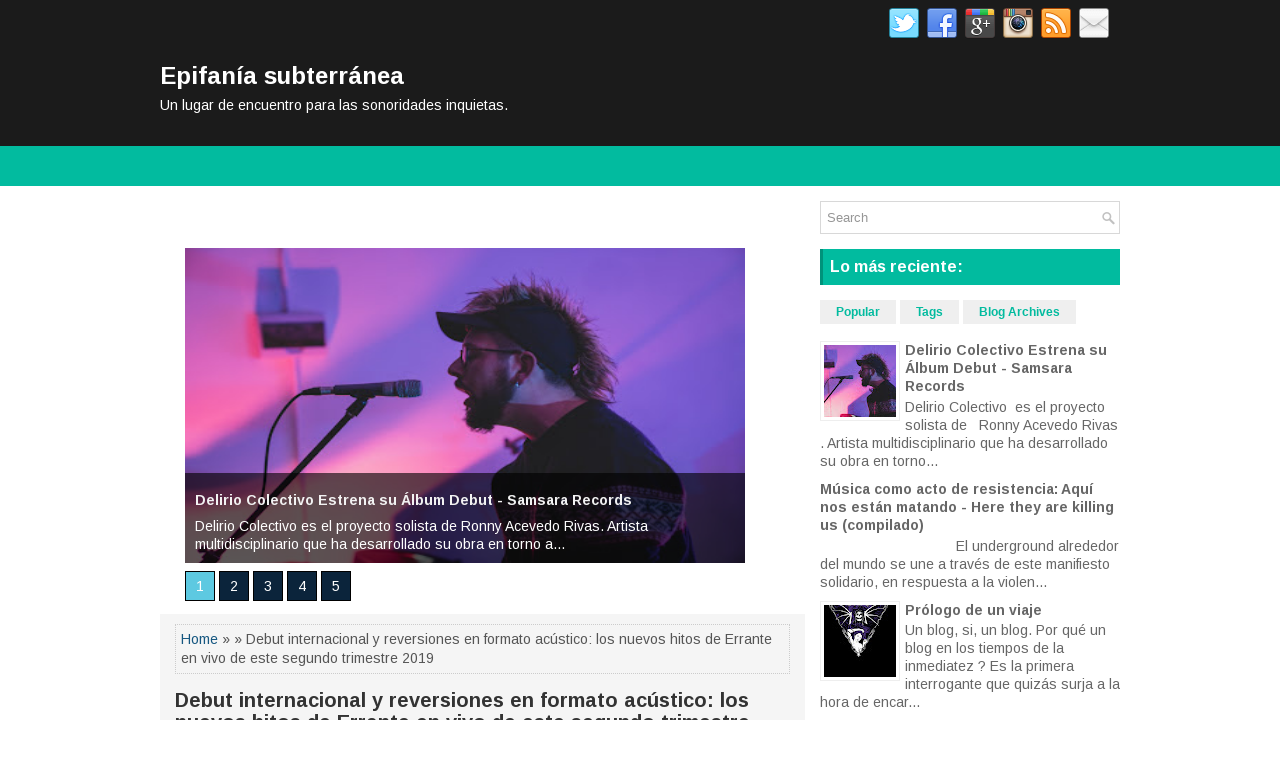

--- FILE ---
content_type: text/javascript; charset=UTF-8
request_url: http://epifaniasubterranea.blogspot.com/feeds/posts/summary?alt=json-in-script&orderby=updated&start-index=77&max-results=5&callback=showRelatedPost
body_size: 3481
content:
// API callback
showRelatedPost({"version":"1.0","encoding":"UTF-8","feed":{"xmlns":"http://www.w3.org/2005/Atom","xmlns$openSearch":"http://a9.com/-/spec/opensearchrss/1.0/","xmlns$blogger":"http://schemas.google.com/blogger/2008","xmlns$georss":"http://www.georss.org/georss","xmlns$gd":"http://schemas.google.com/g/2005","xmlns$thr":"http://purl.org/syndication/thread/1.0","id":{"$t":"tag:blogger.com,1999:blog-394450721958513895"},"updated":{"$t":"2024-12-18T19:17:30.959-08:00"},"title":{"type":"text","$t":"Epifanía subterránea"},"subtitle":{"type":"html","$t":"Un lugar de encuentro para las sonoridades inquietas.\n"},"link":[{"rel":"http://schemas.google.com/g/2005#feed","type":"application/atom+xml","href":"http:\/\/epifaniasubterranea.blogspot.com\/feeds\/posts\/summary"},{"rel":"self","type":"application/atom+xml","href":"http:\/\/www.blogger.com\/feeds\/394450721958513895\/posts\/summary?alt=json-in-script\u0026start-index=77\u0026max-results=5\u0026orderby=updated"},{"rel":"alternate","type":"text/html","href":"http:\/\/epifaniasubterranea.blogspot.com\/"},{"rel":"hub","href":"http://pubsubhubbub.appspot.com/"},{"rel":"previous","type":"application/atom+xml","href":"http:\/\/www.blogger.com\/feeds\/394450721958513895\/posts\/summary?alt=json-in-script\u0026start-index=72\u0026max-results=5\u0026orderby=updated"},{"rel":"next","type":"application/atom+xml","href":"http:\/\/www.blogger.com\/feeds\/394450721958513895\/posts\/summary?alt=json-in-script\u0026start-index=82\u0026max-results=5\u0026orderby=updated"}],"author":[{"name":{"$t":"Epifanía Subterránea"},"uri":{"$t":"http:\/\/www.blogger.com\/profile\/02170077305237340799"},"email":{"$t":"noreply@blogger.com"},"gd$image":{"rel":"http://schemas.google.com/g/2005#thumbnail","width":"32","height":"32","src":"\/\/blogger.googleusercontent.com\/img\/b\/R29vZ2xl\/AVvXsEh7udC0TLT4tmVkG32b4_3iAgsWl-vWva8PAQqL2ERCwugnIbxTaFYOZdpef7_nt7WFYJpAWLbjvS4s3JEWYbNuomY_4qeUyXVZ8NOUKDWaHfvjk185lUlHPIqg-T5tkzs\/s113\/EPIFANIAS_alta.jpg"}}],"generator":{"version":"7.00","uri":"http://www.blogger.com","$t":"Blogger"},"openSearch$totalResults":{"$t":"183"},"openSearch$startIndex":{"$t":"77"},"openSearch$itemsPerPage":{"$t":"5"},"entry":[{"id":{"$t":"tag:blogger.com,1999:blog-394450721958513895.post-5619162732810828915"},"published":{"$t":"2019-05-14T09:26:00.001-07:00"},"updated":{"$t":"2019-05-14T09:26:30.286-07:00"},"title":{"type":"text","$t":"Ya puedes escuchar Ukiyo, el primer adelanto del nuevo álbum de tortuganónima"},"summary":{"type":"text","$t":"\n\n\n  \n\nEl cuarteto de math-rock y post-rock psicodélico adelanta material de lo que será su próximo LP en el marco del Ciclo LeRock que los llevará a recorrer a tocar en Santiago, Valparaíso, Concepción, Valdivia y Puerto Montt.\n\n\n\nYa se encuentra disponible en las principales plataformas musicales Ukiyo, el nuevo sencillo del cuarteto de math-rock y post-rock psicodélico tortuganónima.\n\nEl "},"link":[{"rel":"replies","type":"application/atom+xml","href":"http:\/\/epifaniasubterranea.blogspot.com\/feeds\/5619162732810828915\/comments\/default","title":"Comentarios de la entrada"},{"rel":"replies","type":"text/html","href":"http:\/\/epifaniasubterranea.blogspot.com\/2019\/05\/ya-puedes-escuchar-ukiyo-el-primer.html#comment-form","title":"0 Comentarios"},{"rel":"edit","type":"application/atom+xml","href":"http:\/\/www.blogger.com\/feeds\/394450721958513895\/posts\/default\/5619162732810828915"},{"rel":"self","type":"application/atom+xml","href":"http:\/\/www.blogger.com\/feeds\/394450721958513895\/posts\/default\/5619162732810828915"},{"rel":"alternate","type":"text/html","href":"http:\/\/epifaniasubterranea.blogspot.com\/2019\/05\/ya-puedes-escuchar-ukiyo-el-primer.html","title":"Ya puedes escuchar Ukiyo, el primer adelanto del nuevo álbum de tortuganónima"}],"author":[{"name":{"$t":"Epifanía Subterránea"},"uri":{"$t":"http:\/\/www.blogger.com\/profile\/02170077305237340799"},"email":{"$t":"noreply@blogger.com"},"gd$image":{"rel":"http://schemas.google.com/g/2005#thumbnail","width":"32","height":"32","src":"\/\/blogger.googleusercontent.com\/img\/b\/R29vZ2xl\/AVvXsEh7udC0TLT4tmVkG32b4_3iAgsWl-vWva8PAQqL2ERCwugnIbxTaFYOZdpef7_nt7WFYJpAWLbjvS4s3JEWYbNuomY_4qeUyXVZ8NOUKDWaHfvjk185lUlHPIqg-T5tkzs\/s113\/EPIFANIAS_alta.jpg"}}],"media$thumbnail":{"xmlns$media":"http://search.yahoo.com/mrss/","url":"https:\/\/lh4.googleusercontent.com\/kSh0-dz1FjkFPU2wT55vt8jg61B-ptmDzyBzxTJ50iRLX9pGN9PdxgdtEJdHxH74lMDutUflRuMtdPv-oslQ193PKqwqLgVqDmqi9DEEPTuKDiIt_wQVhZaGa_CCYvI_Ftv8zEGl=s72-c","height":"72","width":"72"},"thr$total":{"$t":"0"}},{"id":{"$t":"tag:blogger.com,1999:blog-394450721958513895.post-4339836648644879450"},"published":{"$t":"2019-05-14T09:09:00.000-07:00"},"updated":{"$t":"2019-05-14T09:09:15.414-07:00"},"title":{"type":"text","$t":"16 de mayo: Ux en vivo: Premiere de videoclip \"Por la misma estrella\""},"summary":{"type":"text","$t":"\n\n\n\n\nEste Jueves 16 de mayo de 2019, en el auditorio de la Escuela Moderna de Música, a las 20:00.\n\n\n\nUx\u0026nbsp;presenta su nuevo videoclip y nuevas composiciones en vivo. El espectáculo constará de varios lenguajes artísticos: el videoclip del single \"Por la misma estrella\" (parte del Ep \"Altazor el Caído\"), danza, instalación escenográfica, y la poesía de Vicente Huidobro musicalizada por el "},"link":[{"rel":"replies","type":"application/atom+xml","href":"http:\/\/epifaniasubterranea.blogspot.com\/feeds\/4339836648644879450\/comments\/default","title":"Comentarios de la entrada"},{"rel":"replies","type":"text/html","href":"http:\/\/epifaniasubterranea.blogspot.com\/2019\/05\/16-de-mayo-ux-en-vivo-premiere-de.html#comment-form","title":"0 Comentarios"},{"rel":"edit","type":"application/atom+xml","href":"http:\/\/www.blogger.com\/feeds\/394450721958513895\/posts\/default\/4339836648644879450"},{"rel":"self","type":"application/atom+xml","href":"http:\/\/www.blogger.com\/feeds\/394450721958513895\/posts\/default\/4339836648644879450"},{"rel":"alternate","type":"text/html","href":"http:\/\/epifaniasubterranea.blogspot.com\/2019\/05\/16-de-mayo-ux-en-vivo-premiere-de.html","title":"16 de mayo: Ux en vivo: Premiere de videoclip \"Por la misma estrella\""}],"author":[{"name":{"$t":"Epifanía Subterránea"},"uri":{"$t":"http:\/\/www.blogger.com\/profile\/02170077305237340799"},"email":{"$t":"noreply@blogger.com"},"gd$image":{"rel":"http://schemas.google.com/g/2005#thumbnail","width":"32","height":"32","src":"\/\/blogger.googleusercontent.com\/img\/b\/R29vZ2xl\/AVvXsEh7udC0TLT4tmVkG32b4_3iAgsWl-vWva8PAQqL2ERCwugnIbxTaFYOZdpef7_nt7WFYJpAWLbjvS4s3JEWYbNuomY_4qeUyXVZ8NOUKDWaHfvjk185lUlHPIqg-T5tkzs\/s113\/EPIFANIAS_alta.jpg"}}],"media$thumbnail":{"xmlns$media":"http://search.yahoo.com/mrss/","url":"https:\/\/blogger.googleusercontent.com\/img\/b\/R29vZ2xl\/AVvXsEggSGIiZyfqkY-fkAFBixQclow4xMB6X5CUnpDLZKm_FIpzUzp7EG4Qt0w80WPc94WKgn1-gI6rOcA4XDonGMtSt5fKZM_gdFxtLbti02SnmRDlk9-roX9IYi9FtEMJmRi7SFCFLsl9TF0\/s72-c\/PicsArt_05-02-09.07.06.jpg","height":"72","width":"72"},"thr$total":{"$t":"0"}},{"id":{"$t":"tag:blogger.com,1999:blog-394450721958513895.post-8874525699572225723"},"published":{"$t":"2019-05-08T09:16:00.001-07:00"},"updated":{"$t":"2019-05-08T09:16:29.826-07:00"},"title":{"type":"text","$t":"Tortuganónima confirma su participación en la cuarta edición del Ciclo LeRock"},"summary":{"type":"text","$t":"\n\n\n\n\u0026nbsp; \u0026nbsp; \u0026nbsp; \u0026nbsp; \u0026nbsp; \u0026nbsp; \u0026nbsp; \u0026nbsp; \u0026nbsp; \u0026nbsp; \u0026nbsp; \u0026nbsp; \u0026nbsp; \u0026nbsp; \u0026nbsp; \u0026nbsp;\n\nEl cuarteto de math-rock estará presentando su nuevo sencillo, Ukiyo, en el evento itinerante que busca que las bandas del sello puedan girar por algunas de las principales ciudades del país. \n\n\nNuevas noticias desde el Ciclo LeRock: tortuganónima se suma a la cuarta edición del "},"link":[{"rel":"replies","type":"application/atom+xml","href":"http:\/\/epifaniasubterranea.blogspot.com\/feeds\/8874525699572225723\/comments\/default","title":"Comentarios de la entrada"},{"rel":"replies","type":"text/html","href":"http:\/\/epifaniasubterranea.blogspot.com\/2019\/05\/tortuganonima-confirma-su-participacion.html#comment-form","title":"0 Comentarios"},{"rel":"edit","type":"application/atom+xml","href":"http:\/\/www.blogger.com\/feeds\/394450721958513895\/posts\/default\/8874525699572225723"},{"rel":"self","type":"application/atom+xml","href":"http:\/\/www.blogger.com\/feeds\/394450721958513895\/posts\/default\/8874525699572225723"},{"rel":"alternate","type":"text/html","href":"http:\/\/epifaniasubterranea.blogspot.com\/2019\/05\/tortuganonima-confirma-su-participacion.html","title":"Tortuganónima confirma su participación en la cuarta edición del Ciclo LeRock"}],"author":[{"name":{"$t":"Epifanía Subterránea"},"uri":{"$t":"http:\/\/www.blogger.com\/profile\/02170077305237340799"},"email":{"$t":"noreply@blogger.com"},"gd$image":{"rel":"http://schemas.google.com/g/2005#thumbnail","width":"32","height":"32","src":"\/\/blogger.googleusercontent.com\/img\/b\/R29vZ2xl\/AVvXsEh7udC0TLT4tmVkG32b4_3iAgsWl-vWva8PAQqL2ERCwugnIbxTaFYOZdpef7_nt7WFYJpAWLbjvS4s3JEWYbNuomY_4qeUyXVZ8NOUKDWaHfvjk185lUlHPIqg-T5tkzs\/s113\/EPIFANIAS_alta.jpg"}}],"media$thumbnail":{"xmlns$media":"http://search.yahoo.com/mrss/","url":"https:\/\/lh5.googleusercontent.com\/x7DiOfj_Efe1xlu-3PTlF_Fnx7lC9JA8CI9FCDV3mnfPDkXnR-uDc5h9hifjUm_6Vso1ejup_UsGFfj9BSMHr4IiHcPRst63NeSEM2kpUMhjASV9roB2peHY1v52grDMzwCzM_7q=s72-c","height":"72","width":"72"},"thr$total":{"$t":"0"}},{"id":{"$t":"tag:blogger.com,1999:blog-394450721958513895.post-442385725604248641"},"published":{"$t":"2019-05-07T06:23:00.001-07:00"},"updated":{"$t":"2019-05-07T06:23:52.272-07:00"},"title":{"type":"text","$t":"Sesión Bushidō n°10: Principiante - Estudio Budō"},"summary":{"type":"text","$t":"\n\n\n\n\n\n\n\n\nTras unos meses de descanso,\u0026nbsp;Sesiones Bushidō\u0026nbsp;(instancia generada por\u0026nbsp;Estudio Budō\u0026nbsp;que convoca a músicos para realizar un registro en vivo a través de una sola toma, por medio de un proceso de grabación análoga) marca su regreso\u0026nbsp;con una especial edición.\n\nEl proyecto musical argentino\u0026nbsp;Principiante\u0026nbsp;(conformado por\u0026nbsp;Luciano Lamtzev) visitó Chile a "},"link":[{"rel":"replies","type":"application/atom+xml","href":"http:\/\/epifaniasubterranea.blogspot.com\/feeds\/442385725604248641\/comments\/default","title":"Comentarios de la entrada"},{"rel":"replies","type":"text/html","href":"http:\/\/epifaniasubterranea.blogspot.com\/2019\/05\/sesion-bushido-n10-principiante-estudio.html#comment-form","title":"0 Comentarios"},{"rel":"edit","type":"application/atom+xml","href":"http:\/\/www.blogger.com\/feeds\/394450721958513895\/posts\/default\/442385725604248641"},{"rel":"self","type":"application/atom+xml","href":"http:\/\/www.blogger.com\/feeds\/394450721958513895\/posts\/default\/442385725604248641"},{"rel":"alternate","type":"text/html","href":"http:\/\/epifaniasubterranea.blogspot.com\/2019\/05\/sesion-bushido-n10-principiante-estudio.html","title":"Sesión Bushidō n°10: Principiante - Estudio Budō"}],"author":[{"name":{"$t":"Epifanía Subterránea"},"uri":{"$t":"http:\/\/www.blogger.com\/profile\/02170077305237340799"},"email":{"$t":"noreply@blogger.com"},"gd$image":{"rel":"http://schemas.google.com/g/2005#thumbnail","width":"32","height":"32","src":"\/\/blogger.googleusercontent.com\/img\/b\/R29vZ2xl\/AVvXsEh7udC0TLT4tmVkG32b4_3iAgsWl-vWva8PAQqL2ERCwugnIbxTaFYOZdpef7_nt7WFYJpAWLbjvS4s3JEWYbNuomY_4qeUyXVZ8NOUKDWaHfvjk185lUlHPIqg-T5tkzs\/s113\/EPIFANIAS_alta.jpg"}}],"media$thumbnail":{"xmlns$media":"http://search.yahoo.com/mrss/","url":"https:\/\/blogger.googleusercontent.com\/img\/b\/R29vZ2xl\/AVvXsEi0zkiYg7L8rwKvlHPJCN_zdSXsVfK4nLGOX3eXHO0lKp4ccFDcoLAI1LiNdaxeaC93dhI-VUXFCR_6gp1bVRqvqkTU_aTXxzZdrCvstxe0tcSm-HCwPRAlvoHwiiLXc2ONPVaQ-5g8LTg\/s72-c\/Principiante+1.jpg","height":"72","width":"72"},"thr$total":{"$t":"0"}},{"id":{"$t":"tag:blogger.com,1999:blog-394450721958513895.post-7882943455105667674"},"published":{"$t":"2019-05-06T06:04:00.000-07:00"},"updated":{"$t":"2019-05-06T06:04:06.206-07:00"},"title":{"type":"text","$t":"LeRock Fest define horarios de las shows encabezados por Daughters y A Place To Bury Strangers"},"summary":{"type":"text","$t":"\n\n\n \nA casi una semana del evento organizado por LeRockPsicophonique y Matucana 100 que congregará a 22 bandas y artistas nacionales e internacionales, la organización a publicado el orden en que los invitados se presentarán en tres escenarios distintos durante más de doce horas de música.\n\n\nYa no queda nada para el esperado LeRock Fest, el evento organizado por el sello de música independiente "},"link":[{"rel":"replies","type":"application/atom+xml","href":"http:\/\/epifaniasubterranea.blogspot.com\/feeds\/7882943455105667674\/comments\/default","title":"Comentarios de la entrada"},{"rel":"replies","type":"text/html","href":"http:\/\/epifaniasubterranea.blogspot.com\/2019\/05\/lerock-fest-define-horarios-de-las.html#comment-form","title":"0 Comentarios"},{"rel":"edit","type":"application/atom+xml","href":"http:\/\/www.blogger.com\/feeds\/394450721958513895\/posts\/default\/7882943455105667674"},{"rel":"self","type":"application/atom+xml","href":"http:\/\/www.blogger.com\/feeds\/394450721958513895\/posts\/default\/7882943455105667674"},{"rel":"alternate","type":"text/html","href":"http:\/\/epifaniasubterranea.blogspot.com\/2019\/05\/lerock-fest-define-horarios-de-las.html","title":"LeRock Fest define horarios de las shows encabezados por Daughters y A Place To Bury Strangers"}],"author":[{"name":{"$t":"Epifanía Subterránea"},"uri":{"$t":"http:\/\/www.blogger.com\/profile\/02170077305237340799"},"email":{"$t":"noreply@blogger.com"},"gd$image":{"rel":"http://schemas.google.com/g/2005#thumbnail","width":"32","height":"32","src":"\/\/blogger.googleusercontent.com\/img\/b\/R29vZ2xl\/AVvXsEh7udC0TLT4tmVkG32b4_3iAgsWl-vWva8PAQqL2ERCwugnIbxTaFYOZdpef7_nt7WFYJpAWLbjvS4s3JEWYbNuomY_4qeUyXVZ8NOUKDWaHfvjk185lUlHPIqg-T5tkzs\/s113\/EPIFANIAS_alta.jpg"}}],"media$thumbnail":{"xmlns$media":"http://search.yahoo.com/mrss/","url":"https:\/\/lh6.googleusercontent.com\/hpQAN5V5NxLlkYkjZhkjCHpxpEJEq0TPG4HbBRxgppsi5aTzhkGW0FFAQlTAdrtwMxyyaSyN_7vEhhB7H_RNQHEsAQrxDvt-jpJxWxc6hR0_NNC315x9VagSHYCwvAreTELS-6rz=s72-c","height":"72","width":"72"},"thr$total":{"$t":"0"}}]}});

--- FILE ---
content_type: text/javascript; charset=UTF-8
request_url: http://epifaniasubterranea.blogspot.com/feeds/posts/summary?alt=json-in-script&orderby=updated&max-results=0&callback=randomRelatedIndex
body_size: 921
content:
// API callback
randomRelatedIndex({"version":"1.0","encoding":"UTF-8","feed":{"xmlns":"http://www.w3.org/2005/Atom","xmlns$openSearch":"http://a9.com/-/spec/opensearchrss/1.0/","xmlns$blogger":"http://schemas.google.com/blogger/2008","xmlns$georss":"http://www.georss.org/georss","xmlns$gd":"http://schemas.google.com/g/2005","xmlns$thr":"http://purl.org/syndication/thread/1.0","id":{"$t":"tag:blogger.com,1999:blog-394450721958513895"},"updated":{"$t":"2024-12-18T19:17:30.959-08:00"},"title":{"type":"text","$t":"Epifanía subterránea"},"subtitle":{"type":"html","$t":"Un lugar de encuentro para las sonoridades inquietas.\n"},"link":[{"rel":"http://schemas.google.com/g/2005#feed","type":"application/atom+xml","href":"http:\/\/epifaniasubterranea.blogspot.com\/feeds\/posts\/summary"},{"rel":"self","type":"application/atom+xml","href":"http:\/\/www.blogger.com\/feeds\/394450721958513895\/posts\/summary?alt=json-in-script\u0026max-results=0\u0026orderby=updated"},{"rel":"alternate","type":"text/html","href":"http:\/\/epifaniasubterranea.blogspot.com\/"},{"rel":"hub","href":"http://pubsubhubbub.appspot.com/"}],"author":[{"name":{"$t":"Epifanía Subterránea"},"uri":{"$t":"http:\/\/www.blogger.com\/profile\/02170077305237340799"},"email":{"$t":"noreply@blogger.com"},"gd$image":{"rel":"http://schemas.google.com/g/2005#thumbnail","width":"32","height":"32","src":"\/\/blogger.googleusercontent.com\/img\/b\/R29vZ2xl\/AVvXsEh7udC0TLT4tmVkG32b4_3iAgsWl-vWva8PAQqL2ERCwugnIbxTaFYOZdpef7_nt7WFYJpAWLbjvS4s3JEWYbNuomY_4qeUyXVZ8NOUKDWaHfvjk185lUlHPIqg-T5tkzs\/s113\/EPIFANIAS_alta.jpg"}}],"generator":{"version":"7.00","uri":"http://www.blogger.com","$t":"Blogger"},"openSearch$totalResults":{"$t":"183"},"openSearch$startIndex":{"$t":"1"},"openSearch$itemsPerPage":{"$t":"0"}}});